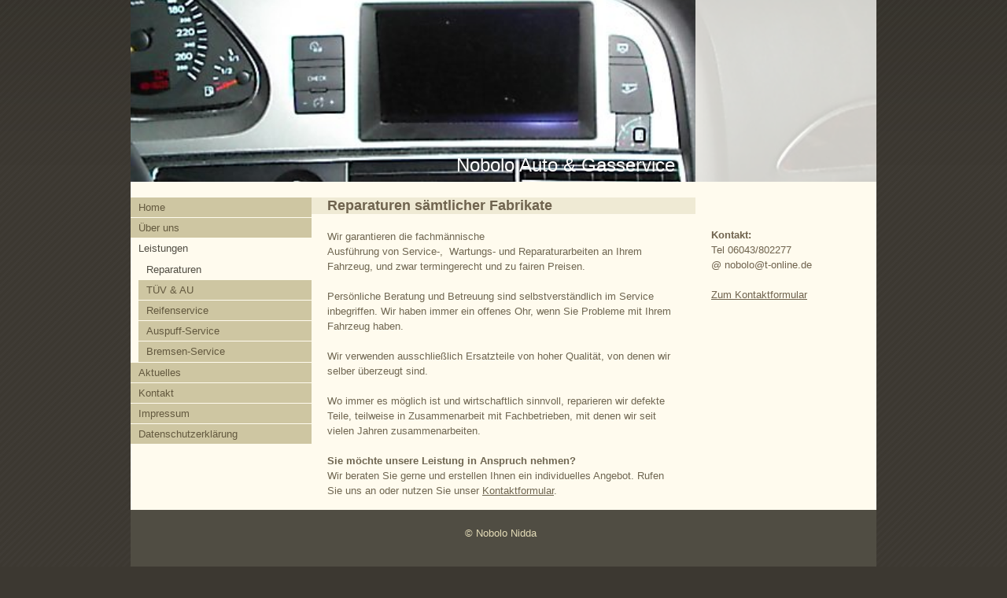

--- FILE ---
content_type: text/html; charset=utf-8
request_url: https://www.nobolo.de/Leistungen/Reparaturen
body_size: 13367
content:
<!DOCTYPE html><html><head><meta http-equiv="Content-Type" content="text/html; charset=UTF-8"><title>Nobolo Nidda - Reparaturen</title><meta name="keywords" content="Autowerkstatt Nidda nobolo"><link href="/Leistungen/Reparaturen" rel="canonical"><meta content="Nobolo Nidda - Reparaturen" property="og:title"><meta content="website" property="og:type"><meta content="/Leistungen/Reparaturen" property="og:url"><script>
              window.beng = window.beng || {};
              window.beng.env = {
                language: "en",
                country: "US",
                mode: "deploy",
                context: "page",
                pageId: "000002617746",
                skeletonId: "",
                scope: "HTO01FLQJJLX",
                isProtected: false,
                navigationText: "Reparaturen",
                instance: "1",
                common_prefix: "https://homepagedesigner.telekom.de",
                design_common: "https://homepagedesigner.telekom.de/beng/designs/",
                design_template: "reseller/1000003/telekom_24_526",
                path_design: "https://homepagedesigner.telekom.de/beng/designs/data/reseller/1000003/telekom_24_526/",
                path_res: "https://homepagedesigner.telekom.de/res/",
                path_bengres: "https://homepagedesigner.telekom.de/beng/res/",
                masterDomain: "",
                preferredDomain: "",
                preprocessHostingUri: function(uri) {
                  
                    return uri || "";
                  
                },
                hideEmptyAreas: false
              };
            </script><script xmlns="http://www.w3.org/1999/xhtml" src="https://homepagedesigner.telekom.de/cm4all-beng-proxy/beng-proxy.js">;</script><link xmlns="http://www.w3.org/1999/xhtml" rel="stylesheet" href="https://homepagedesigner.telekom.de/.cm4all/e/static/3rdparty/font-awesome/css/font-awesome.min.css"></link><link rel="stylesheet" type="text/css" href="//homepagedesigner.telekom.de/.cm4all/res/static/libcm4all-js-widget/3.89.7/css/widget-runtime.css"/>

<link rel="stylesheet" type="text/css" href="//homepagedesigner.telekom.de/.cm4all/res/static/beng-editor/5.3.130/css/deploy.css"/>

<link rel="stylesheet" type="text/css" href="//homepagedesigner.telekom.de/.cm4all/res/static/libcm4all-js-widget/3.89.7/css/slideshow-common.css"/>

<script src="//homepagedesigner.telekom.de/.cm4all/res/static/jquery-1.7/jquery.js">;</script><script src="//homepagedesigner.telekom.de/.cm4all/res/static/prototype-1.7.3/prototype.js">;</script><script src="//homepagedesigner.telekom.de/.cm4all/res/static/jslib/1.4.1/js/legacy.js">;</script><script src="//homepagedesigner.telekom.de/.cm4all/res/static/libcm4all-js-widget/3.89.7/js/widget-runtime.js">;</script>

<script src="//homepagedesigner.telekom.de/.cm4all/res/static/libcm4all-js-widget/3.89.7/js/slideshow-common.js">;</script>

<script src="//homepagedesigner.telekom.de/.cm4all/res/static/beng-editor/5.3.130/js/deploy.js">;</script>

<link xmlns="http://www.w3.org/1999/xhtml"  rel="stylesheet" type="text/css" href="https://homepagedesigner.telekom.de/.cm4all/designs/static/reseller/1000003/telekom_24_526/1561384901.6/css/main.css"></link><!--[if IE 6]>
			<link rel="stylesheet" type="text/css" href="https://homepagedesigner.telekom.de/beng/designs/data/reseller/1000003/telekom_24_526/css/ie6.css"/>
		<![endif]--><link href="/.cm4all/handler.php/vars.css?v=" type="text/css" rel="stylesheet"><style type="text/css">
    .cm-logo {
        
        background-image: none;
      }
  </style><script type="text/javascript">window.cmLogoWidgetId = "CMTOI_cm4all_com_widgets_Logo_14860408";
            window.cmLogoGetCommonWidget = function (){
                return new cm4all.Common.Widget({
            base    : "/Leistungen/Reparaturen",
            session : "",
            frame   : "",
            path    : "CMTOI_cm4all_com_widgets_Logo_14860408"
        })
            };
            window.logoConfiguration = {
                "cm-logo-x" : "0",
        "cm-logo-y" : "0",
        "cm-logo-v" : "1.0",
        "cm-logo-w" : "0",
        "cm-logo-h" : "0",
        "cm-logo-di" : "",
        "cm-logo-u" : "",
        "cm-logo-k" : "",
        "cm-logo-bc" : "",
        "cm-logo-ln" : "",
        "cm-logo-ln$" : "",
        "cm-logo-hi" : false
        ,
        _logoBaseUrl : "https:\/\/homepagedesigner.telekom.de\/imageprocessor\/processor.cls\/CMTOI\/cm4all\/com\/widgets\/Logo\/14\/86\/04\/08\/\/scale_0_0\/",
        _logoPath : ""
        };
				document.observe('dom:loaded', function() {
					var containers = document.querySelectorAll("[cm_type=logo], [id=logo], .cm-logo");
          for (var i = 0; i < containers.length; i++) {
            var container = containers[i];
            if (container && window.beng && beng.env && beng.env.hideEmptyAreas) {
              if (beng.env.mode != "edit") {
                container.addClassName("cm_empty");
              } else {
                container.addClassName("cm_empty_editor");
              }
            }
          }
				});
			
          jQuery(document).ready(function() {
            var logoElement = jQuery(".cm-logo");
            logoElement.attr("role", "img");
            logoElement.attr("tabindex", "0");
            logoElement.attr("aria-label", "logo");
          });
        </script><link rel="icon" href="data:;base64,iVBORw0KGgo="/><style id="cm_table_styles"></style><style id="cm_background_queries"></style></head><body ondrop="return false;" class=" device-desktop cm-deploy"><div class="cm-background" data-cm-qa-bg="image"></div><div class="cm-background-video" data-cm-qa-bg="video"></div><div class="cm-background-effects" data-cm-qa-bg="effect"></div><div xmlns="http://www.w3.org/1999/xhtml" xmlns:c="http://cm4all.com/ng/widget" id="page"><div id="page_inner"><div id="header"><div class="cm-kv-0 kv"><div id="background_01"> </div></div><div id="logo" class="cm-logo"> </div><h1 style="height:30px;left:414px;top:196px;visibility:visible;width:300px;"><span xmlns="" style="color: #ffffff;"><span style="font-size: x-large;">Nobolo Auto &amp; Gasservice</span><br></span></h1><a class="cm_headerlink"></a></div><div id="content_wrapper"><div id="content_left_wrapper"><div id="content_left"><div id="cm_navigation"><ul xmlns="" id="cm_mainnavigation"><li id="cm_navigation_pid_2617749"><a title="Home" href="/Home" class="cm_anchor">Home</a></li><li id="cm_navigation_pid_2617748"><a title="Über uns" href="/Ueber-uns" class="cm_anchor">Über uns</a></li><li id="cm_navigation_pid_2617747" class="cm_current cm_has_subnavigation"><a title="Leistungen" href="/Leistungen" class="cm_anchor">Leistungen</a><ul class="cm_subnavigation" id="cm_subnavigation_pid_2617747"><li id="cm_navigation_pid_2617746" class="cm_current"><a title="Reparaturen" href="/Leistungen/Reparaturen" class="cm_anchor">Reparaturen</a></li><li id="cm_navigation_pid_2617745"><a title="TÜV &amp; AU" href="/Leistungen/TUeV-AU" class="cm_anchor">TÜV &amp; AU</a></li><li id="cm_navigation_pid_2617744"><a title="Reifenservice" href="/Leistungen/Reifenservice" class="cm_anchor">Reifenservice</a></li><li id="cm_navigation_pid_2617743"><a title="Auspuff-Service" href="/Leistungen/Auspuff-Service" class="cm_anchor">Auspuff-Service</a></li><li id="cm_navigation_pid_2617742"><a title="Bremsen-Service" href="/Leistungen/Bremsen-Service" class="cm_anchor">Bremsen-Service</a></li></ul></li><li id="cm_navigation_pid_2617741"><a title="Aktuelles" href="/Aktuelles" class="cm_anchor">Aktuelles</a></li><li id="cm_navigation_pid_2617740"><a title="Kontakt" href="/Kontakt" class="cm_anchor">Kontakt</a></li><li id="cm_navigation_pid_2617739"><a title="Impressum" href="/Impressum" class="cm_anchor">Impressum</a></li><li id="cm_navigation_pid_3932329"><a title="Datenschutzerklärung" href="/Datenschutzerklaerung" class="cm_anchor">Datenschutzerklärung</a></li></ul></div></div></div><div id="content_main_wrapper"><div id="content_main" data-cm-hintable="yes"><h1 xmlns="">Reparaturen sämtlicher Fabrikate</h1><p xmlns=""> </p><div xmlns="" class="clearFloating" style="clear:both;height: 0px; width: auto;"></div><div xmlns="" id="widgetcontainer_CMTOI_cm4all_com_widgets_PhotoToi_14860415" class="cm_widget cm4all_com_widgets_PhotoToi cm_widget_float_right" style="width:100%; max-width:168px; "><div class="cm_widget_anchor"><a name="CMTOI_cm4all_com_widgets_PhotoToi_14860415" id="widgetanchor_CMTOI_cm4all_com_widgets_PhotoToi_14860415"><!--cm4all.com.widgets.PhotoToi--></a></div><img title="" alt="" src="//homepage-creator.ver.sul.t-online.de/-/skeletons/CM_DA2_042880ac/14188e79953/downsize_1280_0/14188e79953" style="display:block;border:0px;" width="100%" onerror="this.style.display = 'none';" /></div><p xmlns="">Wir garantieren die fachmännische Ausführung von Service-,  Wartungs- und Reparaturarbeiten an Ihrem Fahrzeug, und zwar termingerecht und zu fairen Preisen.  </p><p xmlns=""> </p><p xmlns="">Persönliche Beratung und Betreuung sind selbstverständlich im Service inbegriffen. Wir haben immer ein offenes Ohr, wenn Sie Probleme mit Ihrem Fahrzeug haben.</p><p xmlns=""> </p><p xmlns="">Wir verwenden ausschließlich Ersatzteile von hoher Qualität, von denen wir selber überzeugt sind.</p><p xmlns=""> </p><p xmlns="">Wo immer es möglich ist und wirtschaftlich sinnvoll, reparieren wir defekte Teile, teilweise in Zusammenarbeit mit Fachbetrieben, mit denen wir seit vielen Jahren zusammenarbeiten.</p><p xmlns=""> </p><p xmlns=""><strong>Sie möchte unsere Leistung in Anspruch nehmen?</strong> </p><p xmlns="">Wir beraten Sie gerne und erstellen Ihnen ein individuelles Angebot. Rufen Sie uns an oder nutzen Sie unser <a href="/Kontakt" class="cm_anchor">Kontaktformular</a>. </p><div xmlns="" id="cm_bottom_clearer" style="clear: both;" contenteditable="false"></div></div></div><div id="content_right_wrapper"><div id="content_right"><div id="widgetbar_page_1" data-cm-hintable="yes"><p xmlns=""> </p><p xmlns=""> </p></div><div id="widgetbar_site_1" data-cm-hintable="yes"><p xmlns=""><strong>Kontakt:</strong></p><p xmlns="">Tel 06043/802277</p><p xmlns="">@ nobolo@t-online.de </p><p xmlns=""> </p><p xmlns=""><a href="/Kontakt" class="cm_anchor">Zum Kontaktformular</a> </p><p xmlns=""> </p></div></div></div><div class="clearer"> </div></div><div id="footer" data-cm-hintable="yes"><p xmlns="" style="text-align: center;">© Nobolo Nidda</p><p xmlns="" style="text-align: center;"> </p></div></div></div><script type="application/x-cm4all-cookie-consent" data-code=""></script><div style="display: none;" id="keyvisualWidgetVideosContainer"></div><style type="text/css">.cm-kv-0 {
background-color: transparent;
background-image: url("/.cm4all/sysdb.iproc/keyvisuals/0717343d77f2d9d6bf589777b91746375969.jpg/scale_0_0/0717343d77f2d9d6bf589777b91746375969.jpg");
background-position: 0px -240px;
background-size: 948px 712px;
background-repeat: no-repeat;
}
</style><style type="text/css">
			#keyvisual {
				overflow: hidden;
			}
			.kv-video-wrapper {
				width: 100%;
				height: 100%;
				position: relative;
			}
			</style><script type="text/javascript">
				jQuery(document).ready(function() {
					function moveTempVideos(slideshow, isEditorMode) {
						var videosContainer = document.getElementById('keyvisualWidgetVideosContainer');
						if (videosContainer) {
							while (videosContainer.firstChild) {
								var div = videosContainer.firstChild;
								var divPosition = div.className.substring('cm-kv-0-tempvideo-'.length);
								if (isEditorMode && parseInt(divPosition) > 1) {
									break;
								}
								videosContainer.removeChild(div);
								if (div.nodeType == Node.ELEMENT_NODE) {
									var pos = '';
									if (slideshow) {
										pos = '-' + divPosition;
									}
									var kv = document.querySelector('.cm-kv-0' + pos);
									if (kv) {
										if (!slideshow) {
											var wrapperDiv = document.createElement("div"); 
											wrapperDiv.setAttribute("class", "kv-video-wrapper");
											kv.insertBefore(wrapperDiv, kv.firstChild);
											kv = wrapperDiv;
										}
										while (div.firstChild) {
											kv.appendChild(div.firstChild);
										}
										if (!slideshow) {
											break;
										}
									}
								}
							}
						}
					}

					function kvClickAction(mode, href) {
						if (mode == 'internal') {
							if (!window.top.syntony || !/_home$/.test(window.top.syntony.bifmState)) {
								window.location.href = href;
							}
						} else if (mode == 'external') {
							var a = document.createElement('a');
							a.href = href;
							a.target = '_blank';
							a.rel = 'noreferrer noopener';
							a.click();
						}
					}

					var keyvisualElement = jQuery("[cm_type=keyvisual]");
					if(keyvisualElement.length == 0){
						keyvisualElement = jQuery("#keyvisual");
					}
					if(keyvisualElement.length == 0){
						keyvisualElement = jQuery("[class~=cm-kv-0]");
					}
				
						keyvisualElement.attr("role", "img");
						keyvisualElement.attr("tabindex", "0");
						keyvisualElement.attr("aria-label", "hauptgrafik");
					
					moveTempVideos(false, false);
					var video = document.querySelector('#keyvisual video');
					if (video) {
						video.play();
					}
				
			});
		</script></body></html>


--- FILE ---
content_type: text/css
request_url: https://www.nobolo.de/.cm4all/handler.php/vars.css?v=
body_size: 16034
content:
.cm-offline-content {
    color: #6f6651;
    background-color: #fffbee;
}

html {
	background-color: #3c3831;
}

/*         ______
__________/ Page \__________________________________________________________________
--------------------------------------------------------------------------------------- */
#page {
	font-family		: Arial, Helvetica, sans-serif;
	font-size		: small;
	color			: #6f6651;
}

#content_main h1, #content_main h2, #content_main h3 { 
	color			: #6f634e;
}

#content_main h1 {
	font-family		: Tahoma, Geneva, sans-serif;
	font-size		: large;
	font-weight		: bold;
	font-style		: normal;
}

#content_main h2 {
	font-family		: Tahoma, Geneva, sans-serif;
	font-size		: medium;
	font-weight		: bold;
	font-style		: normal;
}

#content_main h3 {
	font-family		: Arial, Helvetica, sans-serif;
	font-size		: small;
	font-weight		: bold;
	font-style		: normal;
}

#content_main h4, #content_main h5, #content_main h6 { 
	font-family		: Arial, Helvetica, sans-serif;
}

#page a {
	color			: #6f6651;
}

#page a:hover {
	color			: #6f634e;
}

#content_right a {
	color			: #6f634e;
}

#content_right a:hover {
	color			: transparent;
}

/*         ______
__________/ main \__________________________________________________________________
--------------------------------------------------------------------------------------- */

#content_wrapper {
	background-color	: #fffbee;
	color				: #6f6651;
}

#content_left_wrapper {
	color				: #63593f;
}

#content_main_wrapper {
	color				: #6f6651;
	font-weight		: normal;
	font-style		: normal;
}

#content_main h1 {
	background-color: #efead4;
}

#content_right_wrapper {
	color				: #6f634e;
}

#content_right a {
	color			: #6f634e;
}

#content_right a:hover {
	color			: transparent;
}


/*         ________
__________/ header \__________________________________________________________________
--------------------------------------------------------------------------------------- */

#header h1,
#header h2 {
	font-size			: x-large;
	font-family			: Tahoma, Geneva, sans-serif;
	font-weight			: normal;
	font-style			: normal;
	color				: #e4dcb8;
}

#background_01 {
	background-color	: #fffdf7;
}

/*         ____________
__________/ navigation \__________________________________________________________________
--------------------------------------------------------------------------------------- */
#cm_navigation {
	font-family			: Arial, Helvetica, sans-serif;
	font-style			: normal;
	font-weight			: normal;
	font-size			: small;
}

/* NAV NORMAL */
#cm_navigation ul li a {
	color				: #63593f;
	background-color	: #cec6a2;
	border-color		: #fffbee;
}

/* NAV MOUSE */
#cm_navigation ul li a:hover {
	color				: #504d43;
	background-color	: #fffbee;
	border-color		: #fffbee;
}

/* NAV HIGH */
#cm_navigation ul li.cm_current a {
	color				: #504d43;
	background-color	: #fffbee;
	border-color		: #fffbee;
}

/*         _______________
__________/ Subnavigation \__________________________________________________________________
--------------------------------------------------------------------------------------- */
/* NAV NORMAL */
#cm_navigation ul li.cm_current ul li a {
	color				: #63593f;
	background-color	: #cec6a2;
	border-color		: #fffbee;
}

/* NAV MOUSE */
#cm_navigation ul li.cm_current ul li a:hover {
	color				: #504d43;
	background-color	: #fffbee;
	border-color		: #fffbee;
}

/* NAV HIGH */
#cm_navigation ul li.cm_current ul li.cm_current a {
	color				: #504d43;
	background-color	: #fffbee;
	border-color		: #fffbee;
}

/*         ________
__________/ footer \__________________________________________________________________
--------------------------------------------------------------------------------------- */

#footer {
	background-color	: #504d43;
	color				: #e4dcb8;
}

#footer a {
	color				: #e4dcb8;
}
/*cm4all-vars-extension-force-color-begin*/
.cm4all-header-title-color.cm4all-force-color {
    color: #e4dcb8 !important;
}
.cm4all-header-title-color.cm4all-force-background-color {
    background-color: #e4dcb8 !important;
}
.cm4all-header-title-color.cm4all-force-border-color {
    border-color: #e4dcb8 !important;
} 
.cm4all-header-subtitle-color.cm4all-force-color {
    color: transparent !important;
}
.cm4all-header-subtitle-color.cm4all-force-background-color {
    background-color: transparent !important;
}
.cm4all-header-subtitle-color.cm4all-force-border-color {
    border-color: transparent !important;
} 
.cm4all-header-background-color.cm4all-force-color {
    color: #fffdf7 !important;
}
.cm4all-header-background-color.cm4all-force-background-color {
    background-color: #fffdf7 !important;
}
.cm4all-header-background-color.cm4all-force-border-color {
    border-color: #fffdf7 !important;
} 
.cm4all-header-alt-background-color.cm4all-force-color {
    color: transparent !important;
}
.cm4all-header-alt-background-color.cm4all-force-background-color {
    background-color: transparent !important;
}
.cm4all-header-alt-background-color.cm4all-force-border-color {
    border-color: transparent !important;
} 
.cm4all-header-border-color.cm4all-force-color {
    color: transparent !important;
}
.cm4all-header-border-color.cm4all-force-background-color {
    background-color: transparent !important;
}
.cm4all-header-border-color.cm4all-force-border-color {
    border-color: transparent !important;
} 
.cm4all-header-alt-border-color.cm4all-force-color {
    color: transparent !important;
}
.cm4all-header-alt-border-color.cm4all-force-background-color {
    background-color: transparent !important;
}
.cm4all-header-alt-border-color.cm4all-force-border-color {
    border-color: transparent !important;
} 
.cm4all-content-color.cm4all-force-color {
    color: #6f6651 !important;
}
.cm4all-content-color.cm4all-force-background-color {
    background-color: #6f6651 !important;
}
.cm4all-content-color.cm4all-force-border-color {
    border-color: #6f6651 !important;
} 
.cm4all-content-headline-color.cm4all-force-color {
    color: #6f634e !important;
}
.cm4all-content-headline-color.cm4all-force-background-color {
    background-color: #6f634e !important;
}
.cm4all-content-headline-color.cm4all-force-border-color {
    border-color: #6f634e !important;
} 
.cm4all-content-background-color.cm4all-force-color {
    color: #fffbee !important;
}
.cm4all-content-background-color.cm4all-force-background-color {
    background-color: #fffbee !important;
}
.cm4all-content-background-color.cm4all-force-border-color {
    border-color: #fffbee !important;
} 
.cm4all-content-alt-background-color.cm4all-force-color {
    color: transparent !important;
}
.cm4all-content-alt-background-color.cm4all-force-background-color {
    background-color: transparent !important;
}
.cm4all-content-alt-background-color.cm4all-force-border-color {
    border-color: transparent !important;
} 
.cm4all-content-border-color.cm4all-force-color {
    color: #efead4 !important;
}
.cm4all-content-border-color.cm4all-force-background-color {
    background-color: #efead4 !important;
}
.cm4all-content-border-color.cm4all-force-border-color {
    border-color: #efead4 !important;
} 
.cm4all-content-alt-border-color.cm4all-force-color {
    color: transparent !important;
}
.cm4all-content-alt-border-color.cm4all-force-background-color {
    background-color: transparent !important;
}
.cm4all-content-alt-border-color.cm4all-force-border-color {
    border-color: transparent !important;
} 
.cm4all-content-link-color.cm4all-force-color {
    color: #6f6651 !important;
}
.cm4all-content-link-color.cm4all-force-background-color {
    background-color: #6f6651 !important;
}
.cm4all-content-link-color.cm4all-force-border-color {
    border-color: #6f6651 !important;
} 
.cm4all-content-link-hover-color.cm4all-force-color {
    color: #6f634e !important;
}
.cm4all-content-link-hover-color.cm4all-force-background-color {
    background-color: #6f634e !important;
}
.cm4all-content-link-hover-color.cm4all-force-border-color {
    border-color: #6f6651  !important;
} 
.cm4all-sidebar-color.cm4all-force-color {
    color: #6f634e !important;
}
.cm4all-sidebar-color.cm4all-force-background-color {
    background-color: #6f634e !important;
}
.cm4all-sidebar-color.cm4all-force-border-color {
    border-color: #6f634e !important;
} 
.cm4all-sidebar-headline-color.cm4all-force-color {
    color: transparent !important;
}
.cm4all-sidebar-headline-color.cm4all-force-background-color {
    background-color: transparent !important;
}
.cm4all-sidebar-headline-color.cm4all-force-border-color {
    border-color: transparent !important;
} 
.cm4all-sidebar-background-color.cm4all-force-color {
    color: transparent !important;
}
.cm4all-sidebar-background-color.cm4all-force-background-color {
    background-color: transparent !important;
}
.cm4all-sidebar-background-color.cm4all-force-border-color {
    border-color: transparent !important;
} 
.cm4all-sidebar-alt-background-color.cm4all-force-color {
    color: transparent !important;
}
.cm4all-sidebar-alt-background-color.cm4all-force-background-color {
    background-color: transparent !important;
}
.cm4all-sidebar-alt-background-color.cm4all-force-border-color {
    border-color: transparent !important;
} 
.cm4all-sidebar-border-color.cm4all-force-color {
    color: transparent !important;
}
.cm4all-sidebar-border-color.cm4all-force-background-color {
    background-color: transparent !important;
}
.cm4all-sidebar-border-color.cm4all-force-border-color {
    border-color: transparent !important;
} 
.cm4all-sidebar-alt-border-color.cm4all-force-color {
    color: transparent !important;
}
.cm4all-sidebar-alt-border-color.cm4all-force-background-color {
    background-color: transparent !important;
}
.cm4all-sidebar-alt-border-color.cm4all-force-border-color {
    border-color: transparent !important;
} 
.cm4all-sidebar-link-color.cm4all-force-color {
    color: #6f634e !important;
}
.cm4all-sidebar-link-color.cm4all-force-background-color {
    background-color: #6f634e !important;
}
.cm4all-sidebar-link-color.cm4all-force-border-color {
    border-color: #6f634e !important;
} 
.cm4all-sidebar-link-hover-color.cm4all-force-color {
    color: transparent !important;
}
.cm4all-sidebar-link-hover-color.cm4all-force-background-color {
    background-color: transparent !important;
}
.cm4all-sidebar-link-hover-color.cm4all-force-border-color {
    border-color: #6f634e  !important;
} 
.cm4all-navigation-color.cm4all-force-color {
    color: #63593f !important;
}
.cm4all-navigation-color.cm4all-force-background-color {
    background-color: #63593f !important;
}
.cm4all-navigation-color.cm4all-force-border-color {
    border-color: #63593f !important;
} 
.cm4all-navigation-alt-color.cm4all-force-color {
    color: #504d43 !important;
}
.cm4all-navigation-alt-color.cm4all-force-background-color {
    background-color: #504d43 !important;
}
.cm4all-navigation-alt-color.cm4all-force-border-color {
    border-color: #504d43 !important;
} 
.cm4all-navigation-background-color.cm4all-force-color {
    color: #cec6a2 !important;
}
.cm4all-navigation-background-color.cm4all-force-background-color {
    background-color: #cec6a2 !important;
}
.cm4all-navigation-background-color.cm4all-force-border-color {
    border-color: #cec6a2 !important;
} 
.cm4all-navigation-alt-background-color.cm4all-force-color {
    color: #fffbee !important;
}
.cm4all-navigation-alt-background-color.cm4all-force-background-color {
    background-color: #fffbee !important;
}
.cm4all-navigation-alt-background-color.cm4all-force-border-color {
    border-color: #fffbee !important;
} 
.cm4all-navigation-border-color.cm4all-force-color {
    color: #fffbee !important;
}
.cm4all-navigation-border-color.cm4all-force-background-color {
    background-color: #fffbee !important;
}
.cm4all-navigation-border-color.cm4all-force-border-color {
    border-color: #fffbee !important;
} 
.cm4all-navigation-alt-border-color.cm4all-force-color {
    color: #fffbee !important;
}
.cm4all-navigation-alt-border-color.cm4all-force-background-color {
    background-color: #fffbee !important;
}
.cm4all-navigation-alt-border-color.cm4all-force-border-color {
    border-color: #fffbee !important;
} 
.cm4all-subnavigation-color.cm4all-force-color {
    color: #63593f !important;
}
.cm4all-subnavigation-color.cm4all-force-background-color {
    background-color: #63593f !important;
}
.cm4all-subnavigation-color.cm4all-force-border-color {
    border-color: #63593f !important;
} 
.cm4all-subnavigation-alt-color.cm4all-force-color {
    color: #504d43 !important;
}
.cm4all-subnavigation-alt-color.cm4all-force-background-color {
    background-color: #504d43 !important;
}
.cm4all-subnavigation-alt-color.cm4all-force-border-color {
    border-color: #504d43 !important;
} 
.cm4all-subnavigation-background-color.cm4all-force-color {
    color: #cec6a2 !important;
}
.cm4all-subnavigation-background-color.cm4all-force-background-color {
    background-color: #cec6a2 !important;
}
.cm4all-subnavigation-background-color.cm4all-force-border-color {
    border-color: #cec6a2 !important;
} 
.cm4all-subnavigation-alt-background-color.cm4all-force-color {
    color: #fffbee !important;
}
.cm4all-subnavigation-alt-background-color.cm4all-force-background-color {
    background-color: #fffbee !important;
}
.cm4all-subnavigation-alt-background-color.cm4all-force-border-color {
    border-color: #fffbee !important;
} 
.cm4all-subnavigation-border-color.cm4all-force-color {
    color: transparent !important;
}
.cm4all-subnavigation-border-color.cm4all-force-background-color {
    background-color: transparent !important;
}
.cm4all-subnavigation-border-color.cm4all-force-border-color {
    border-color: transparent !important;
} 
.cm4all-subnavigation-alt-border-color.cm4all-force-color {
    color: transparent !important;
}
.cm4all-subnavigation-alt-border-color.cm4all-force-background-color {
    background-color: transparent !important;
}
.cm4all-subnavigation-alt-border-color.cm4all-force-border-color {
    border-color: transparent !important;
} 
.cm4all-footer-color.cm4all-force-color {
    color: #e4dcb8 !important;
}
.cm4all-footer-color.cm4all-force-background-color {
    background-color: #e4dcb8 !important;
}
.cm4all-footer-color.cm4all-force-border-color {
    border-color: #e4dcb8 !important;
} 
.cm4all-footer-alt-color.cm4all-force-color {
    color: transparent !important;
}
.cm4all-footer-alt-color.cm4all-force-background-color {
    background-color: transparent !important;
}
.cm4all-footer-alt-color.cm4all-force-border-color {
    border-color: transparent !important;
} 
.cm4all-footer-background-color.cm4all-force-color {
    color: #504d43 !important;
}
.cm4all-footer-background-color.cm4all-force-background-color {
    background-color: #504d43 !important;
}
.cm4all-footer-background-color.cm4all-force-border-color {
    border-color: #504d43 !important;
} 
.cm4all-footer-alt-background-color.cm4all-force-color {
    color: transparent !important;
}
.cm4all-footer-alt-background-color.cm4all-force-background-color {
    background-color: transparent !important;
}
.cm4all-footer-alt-background-color.cm4all-force-border-color {
    border-color: transparent !important;
} 
.cm4all-footer-border-color.cm4all-force-color {
    color: transparent !important;
}
.cm4all-footer-border-color.cm4all-force-background-color {
    background-color: transparent !important;
}
.cm4all-footer-border-color.cm4all-force-border-color {
    border-color: transparent !important;
} 
.cm4all-footer-alt-border-color.cm4all-force-color {
    color: transparent !important;
}
.cm4all-footer-alt-border-color.cm4all-force-background-color {
    background-color: transparent !important;
}
.cm4all-footer-alt-border-color.cm4all-force-border-color {
    border-color: transparent !important;
} 
.cm4all-body-background-color.cm4all-force-color {
    color: #3c3831 !important;
}
.cm4all-body-background-color.cm4all-force-background-color {
    background-color: #3c3831 !important;
}
.cm4all-body-background-color.cm4all-force-border-color {
    border-color: #3c3831 !important;
}
/*cm4all-vars-extension-force-color-end*/